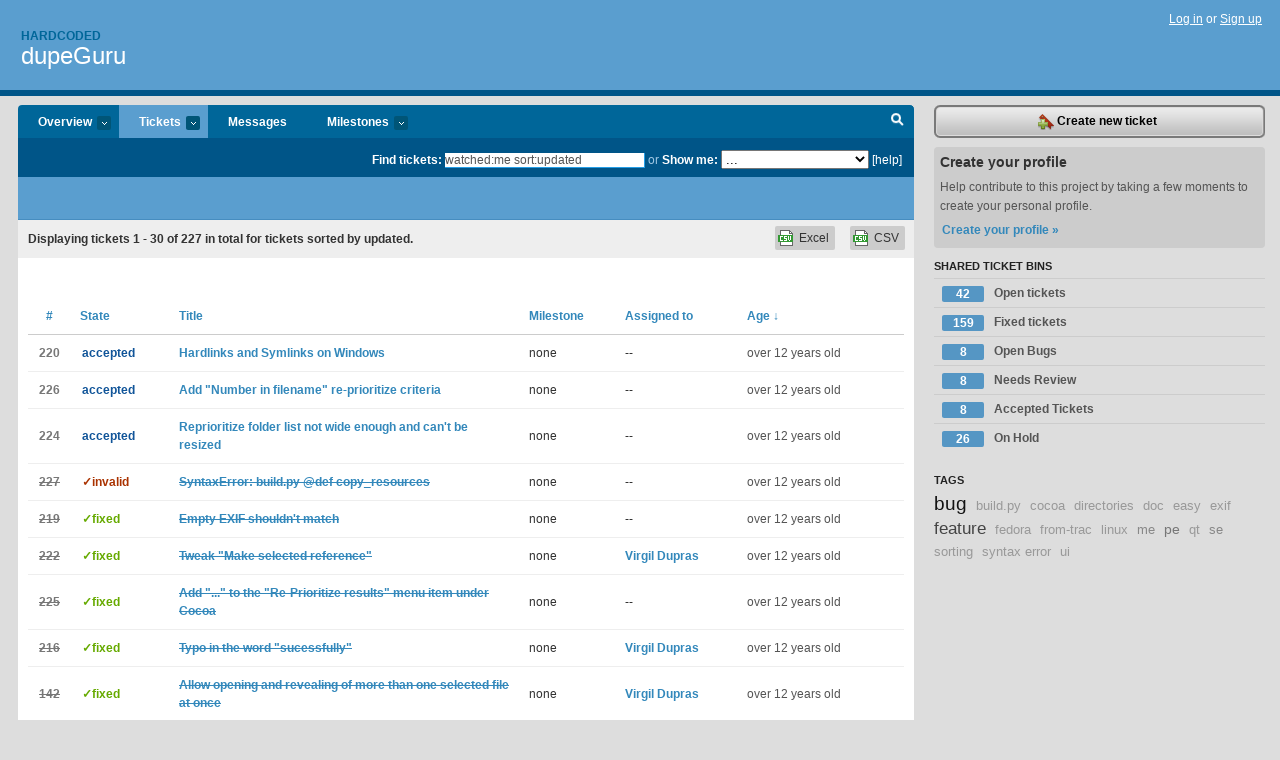

--- FILE ---
content_type: text/html; charset=utf-8
request_url: https://hardcoded.lighthouseapp.com/projects/31699-dupeguru/tickets/bins?page=1&q=watched%3Ame+sort%3Aupdated
body_size: 13424
content:
<!DOCTYPE html PUBLIC "-//W3C//DTD XHTML 1.0 Transitional//EN"
	"http://www.w3.org/TR/xhtml1/DTD/xhtml1-transitional.dtd">
<html xmlns="http://www.w3.org/1999/xhtml" xml:lang="en" lang="en">
<head>
  <script type="text/javascript" charset="utf-8">document.getElementsByTagName('html')[0].className = 'csshidden';</script>
  <meta http-equiv="Content-type" content="text/html; charset=utf-8" />
  <meta name="csrf-param" content="authenticity_token"/>
<meta name="csrf-token" content="9ebf4e05cd0494c044c6f7391931faf2e2b50fce8aff1903857b9a6a86477f07"/>
  <title>Tickets - dupeGuru - hardcoded</title>
  <link rel="shortcut icon" href="/images/lh2/app/favicon.gif" type="image/gif" />

  <link href="&#47;stylesheets&#47;all.css?1695795671" media="screen" rel="stylesheet" type="text/css" />

  <script src="/javascripts/all.js?1695795671" type="text/javascript"></script>
  <script src="/javascripts/lh2/application.js?1695795671" type="text/javascript"></script>

  <script src="/javascripts/code.js?1695795671" type="text/javascript"></script>

  
  <style type="text/css">
    
  </style>
  <!--[if lt IE 7]>
    <link href="&#47;stylesheets&#47;lh2&#47;curb-stomp.css?1695795671" media="screen" rel="stylesheet" type="text/css" />
  <![endif]-->
  <!--[if IE 7]>
    <link href="&#47;stylesheets&#47;lh2&#47;ie7.css?1695795671" media="screen" rel="stylesheet" type="text/css" />
  <![endif]-->
  <link href="&#47;stylesheets&#47;lh2&#47;print.css?1695795671" media="print" rel="stylesheet" type="text/css" />
  <script type="text/javascript" charset="utf-8">
    if(typeof Lighthouse == 'undefined')
      var Lighthouse = {};

      Lighthouse.authenticityToken = '9ebf4e05cd0494c044c6f7391931faf2e2b50fce8aff1903857b9a6a86477f07';
  </script>

    
    <link href="https://hardcoded.lighthouseapp.com/projects/31699-dupeguru/events.atom" rel="alternate" title="dupeGuru events" type="application/atom+xml" />
  
  <script type="text/javascript" charset="utf-8">
    document.observe('dom:loaded', function() {
      Lighthouse.init();
      var flashNotice = "";
      var flashError  = "";
      if(flashNotice) Flash.notice(flashNotice, true);
      if(flashError)  Flash.errors(flashError, true);
      
    });
   
  </script>
</head>
<body class="webkit tickets-index">
  <!-- container -->
  <div id="container">
    <!-- header -->
    <div id="header" class="clear">
      <ul id="sec-nav">
      </ul>
      <div id="titles">
        <h1>
            <strong id="account-name"><a href="/">Hardcoded</a></strong>
            <a href="/projects/31699-dupeguru" class="pname">dupeGuru</a>
        </h1>
      </div>
        <span class="signin">
          <a href="https://lighthouseapp.com/login?to=https%3A%2F%2Fhardcoded.lighthouseapp.com%2Fprojects%2F31699-dupeguru%2Ftickets%2Fbins%3Fpage%3D1%26q%3Dwatched%253Ame%2Bsort%253Aupdated">Log in</a> or
          <a href="/users/new?to=https%3A%2F%2Fhardcoded.lighthouseapp.com%2Fprojects%2F31699-dupeguru%2Ftickets%2Fbins%3Fpage%3D1%26q%3Dwatched%253Ame%2Bsort%253Aupdated">Sign up</a>
        </span>
    </div>
    <!-- /header -->

    <!-- content -->
    <div id="content">
      
      <!-- main -->
      <div id="main">
        <div id="project-nav">
          <ul>

                <li  class="submenu-tab" id="t-proj">
          <a href="/projects/31699-dupeguru/overview" title="Overview for the dupeGuru project">Overview <em>more</em></a>
            <ul class="submenu" style="display:none">
                <li><a href="/projects/31699-dupeguru">dupeGuru</a></li>
                <li><a href="/projects/31473-moneyguru">moneyGuru</a></li>
                <li><a href="/projects/31701-musicguru">musicGuru</a></li>
            </ul>
                </li>
              <li class="submenu-tab selected" id="t-menu">
              <a href="/projects/31699-dupeguru/tickets">Tickets <em>more</em></a>
                <ul class="submenu wbadges" style="display:none">
                  <li class="bin shared" id="menu_ticket_bin_22809">
<a href="/projects/31699-dupeguru/tickets/bins/22809" title="Query: state:open">                      <span class="badge">42</span>
                      Open tickets
</a>                  </li>
                  <li class="bin shared" id="menu_ticket_bin_22810">
<a href="/projects/31699-dupeguru/tickets/bins/22810" title="Query: state:fixed">                      <span class="badge">159</span>
                      Fixed tickets
</a>                  </li>
                  <li class="bin shared" id="menu_ticket_bin_110130">
<a href="/projects/31699-dupeguru/tickets/bins/110130" title="Query: state:open tagged:&quot;bug&quot;">                      <span class="badge">8</span>
                      Open Bugs
</a>                  </li>
                  <li class="bin shared" id="menu_ticket_bin_54430">
<a href="/projects/31699-dupeguru/tickets/bins/54430" title="Query: state:new">                      <span class="badge">8</span>
                      Needs Review
</a>                  </li>
                  <li class="bin shared" id="menu_ticket_bin_62618">
<a href="/projects/31699-dupeguru/tickets/bins/62618" title="Query: state:accepted">                      <span class="badge">8</span>
                      Accepted Tickets
</a>                  </li>
                  <li class="bin shared" id="menu_ticket_bin_64712">
<a href="/projects/31699-dupeguru/tickets/bins/64712" title="Query: state:hold">                      <span class="badge">26</span>
                      On Hold
</a>                  </li>
                    <li><a href="/projects/31699-dupeguru/tickets?q=all">All tickets</a></li>
                    <li><a href="/projects/31699-dupeguru/tickets?q=created%3Atoday">Today&#39;s tickets</a></li>
                    <li><a href="/projects/31699-dupeguru/tickets?q=watched%3Ame">Tickets I&#39;m watching</a></li>
                    <li><a href="/projects/31699-dupeguru/tickets?q=responsible%3Ame">Assigned to me</a></li>
                    <li><a href="/projects/31699-dupeguru/tickets?q=reported_by%3Ame">Reported by me</a></li>
                    <li><a href="/projects/31699-dupeguru/tickets?q=state%3Aopen">Open tickets</a></li>
                    <li><a href="/projects/31699-dupeguru/tickets?q=state%3Aclosed">Closed tickets</a></li>
                    <li><a href="/projects/31699-dupeguru/tickets?q=responsible%3A%27Virgil+Dupras%27">Virgil Dupras's tickets</a></li>
                </ul>
              </li>
              <li><a href="/projects/31699-dupeguru/messages">Messages</a></li>
              <li class="submenu-tab" id="t-milestone">
                <a href="/projects/31699-dupeguru/milestones/all">Milestones <em>more</em></a>
                <ul class="submenu wbadges" style="display:none">
                </ul>
              </li>

            <li>
            </li>
            <li id="quick-search"><a href="#" onclick="$('quick-search-bar').toggle(); $('q').focus(); return false">Search</a></li>
          </ul>
        </div>

        <div id="quick-search-bar" style="">
<form action="/projects/31699-dupeguru/tickets" id="search-form" method="get">            <label for="q">Find tickets:</label> <input type="search" id="q" name="q" value="watched:me sort:updated" />
              or <label>Show me:</label> <select id="filter" name="filter"><option value="">...</option>
<option value="all">All tickets</option>
<option value="created:today">Today&#39;s tickets</option>
<option value="watched:me">Tickets I&#39;m watching</option>
<option value="responsible:me">Assigned to me</option>
<option value="reported_by:me">Reported by me</option>
<option value="state:open">Open tickets</option>
<option value="state:closed">Closed tickets</option>
<option value="responsible:&#39;Virgil Dupras&#39;">Virgil Dupras's tickets</option></select>

            <a href="#search-help" id="search-help-trigger">[help]</a>
            <div id="search-help" style="display:none">
              <div class="popup">
                <h3>Keyword searching</h3>
<div class="popup-content">
  <table class="help-tbl" cellspacing="0" cellpadding="0">
    <tr>
      <th>Type</th>
      <th>To find</th>
    </tr>
    <tr>
      <td class="query">responsible:me</td>
      <td>tickets assigned to you</td>
    </tr>
    <tr>
      <td class="query">tagged:"@high"</td>
      <td>tickets tagged @high</td>
    </tr>
    <tr>
      <td class="query">milestone:next</td>
      <td>tickets in the upcoming milestone</td>
    </tr>
    <tr>
      <td class="query">state:invalid</td>
      <td>tickets with the state invalid</td>
    </tr>
    <tr>
      <td class="query">created:"last week"</td>
      <td>tickets created last week</td>
    </tr>
    <tr>
      <td class="query">sort:number, importance, updated</td>
      <td>tickets sorted by #, importance or updated</td>
    </tr>
    <tr>
      <td colspan="2">Combine keywords for powerful searching.</td>
    </tr>
    <tr class="plinks">
      <td colspan="2"><a href="http://help.lighthouseapp.com/faqs/getting-started/how-do-i-search-for-tickets?sso=">Use advanced searching &raquo;</a></td>
    </tr>
  </table>
</div>
              </div>
            </div>
</form>        </div>

        <div id="action-nav">
          <ul class="clear">
            


          </ul>
        </div>

        <div id="flashes">
          <div id="flash-errors" style="display:none"></div>
          <div id="flash-notice" style="display:none"></div>
        </div>
        <div id="page-top">
          

        </div>
        <div id="main-content" class="clear">
          



  <div class="sentence">
    <div id="search-sentence">Displaying tickets <b>1&nbsp;-&nbsp;30</b> of <b>227</b> in total for tickets sorted by updated.</div>
    <a class="csv" href="/projects/31699-dupeguru/tickets.csv?limit=200&amp;page=1&amp;q=watched%3Ame+sort%3Aupdated">CSV</a>
    <a class="csv excel" href="/projects/31699-dupeguru/tickets.csv?excel=1&amp;limit=200&amp;page=1&amp;q=watched%3Ame+sort%3Aupdated">Excel</a>
  </div>

<form action="/projects/31699-dupeguru/tickets/bulk_edit" class="bulk-form" method="post"><div style="margin:0;padding:0;display:inline"><input name="authenticity_token" type="hidden" value="9ebf4e05cd0494c044c6f7391931faf2e2b50fce8aff1903857b9a6a86477f07" /></div>    

    

<div id="ticket-list-wrapper" class="data-list hidden">
  <table cellspacing="0" cellpadding="0"  class="data issues">
    <thead>
      <tr>
        <th class="bulk_check_header"><input type="checkbox" id="edit-all-toggle" /></th>
        <th class="hfirst" style="width:25px;text-align:center"><a href="/projects/31699-dupeguru/tickets/bins?page=1&amp;q=watched%3Ame+sort%3Anumber" class="">#</a></th>
        <th><a href="/projects/31699-dupeguru/tickets/bins?page=1&amp;q=watched%3Ame+sort%3Astate" class="">State</a></th>
        <th><a href="/projects/31699-dupeguru/tickets/bins?page=1&amp;q=watched%3Ame+sort%3Atitle" class="">Title</a></th>
        <th>
            <a href="/projects/31699-dupeguru/tickets/bins?page=1&amp;q=watched%3Ame+sort%3Amilestone" class="">Milestone</a>
        </th>
        <th><a href="/projects/31699-dupeguru/tickets/bins?page=1&amp;q=watched%3Ame+sort%3Aresponsible" class="">Assigned to</a></th>
        <th class="hlast">
          <a href="/projects/31699-dupeguru/tickets/bins?page=1&amp;q=watched%3Ame+sort%3Aupdated%2B" class="sorted">Age <span class='desc'>&darr;</span></a>
        </th>
      </tr>
    </thead>
    <tbody id="open-tickets">
      <tr title="Windows XP doesn&#39;t support hardlinks but Vista+ does. The feature should be enabled on these systems." id="ticket-220">
        <td class="bulk_checkbox"><input class="edit-flag" id="edit_ticket_5059620" name="edit_ticket[]" type="checkbox" value="220" /></td>
        <td class="tnum" style="text-align:center"><a href="https://hardcoded.lighthouseapp.com/projects/31699/tickets/220-hardlinks-and-symlinks-on-windows">220</a></td>
        <td class="ttstate"><span class="tstate" style="color:#115599">accepted</span></td>
        <td class="issue st-accepted"><a href="https://hardcoded.lighthouseapp.com/projects/31699/tickets/220-hardlinks-and-symlinks-on-windows">Hardlinks and Symlinks on Windows</a></td>
        <td>none</td>
        <td>--</td>
        <td class="date">over 12 years old</td>
      </tr>
      <tr title="From email:

&gt; I&#39;m using DupeGuru to fix an problem when downloading music from Google to my iTunes account.  It always grabs all the music and I end up with duplicates of whatever I already had in my library since the last time (guessing the &quot;organize my music folder&quot; feature is partially to blame).
&gt; 
&gt; When I ran your app it showed a bunch of entries, but some showed the initial file as the duplicate (no number at end) and others showed the files that ended with 1 and 2 and 3 as the duplicates (which they really are).
&gt; 
&gt; I&#39;m sure this won&#39;t always be the best option, but I&#39;m having trouble thinking of a time when it is bad to do.  This also would pick a later time&#47;datestamp I think (if it is at the end of the file...guess you ..." id="ticket-226">
        <td class="bulk_checkbox"><input class="edit-flag" id="edit_ticket_5240153" name="edit_ticket[]" type="checkbox" value="226" /></td>
        <td class="tnum" style="text-align:center"><a href="https://hardcoded.lighthouseapp.com/projects/31699/tickets/226-Add-Number-in-filename-re-prioritize-criteria">226</a></td>
        <td class="ttstate"><span class="tstate" style="color:#115599">accepted</span></td>
        <td class="issue st-accepted"><a href="https://hardcoded.lighthouseapp.com/projects/31699/tickets/226-Add-Number-in-filename-re-prioritize-criteria">Add &quot;Number in filename&quot; re-prioritize criteria</a></td>
        <td>none</td>
        <td>--</td>
        <td class="date">over 12 years old</td>
      </tr>
      <tr title="[From GS](https:&#47;&#47;getsatisfaction.com&#47;hardcodedsoftware&#47;topics&#47;reprioritize_folder_list_not_wide_enough_and_cant_be_resized)

&gt; pretty much what the title says - i cant select almost any folders because the selection box is too narrow, and doesnt resize with the window" id="ticket-224">
        <td class="bulk_checkbox"><input class="edit-flag" id="edit_ticket_5156539" name="edit_ticket[]" type="checkbox" value="224" /></td>
        <td class="tnum" style="text-align:center"><a href="https://hardcoded.lighthouseapp.com/projects/31699/tickets/224-Reprioritize-folder-list-not-wide-enough-and-cant-be-resized">224</a></td>
        <td class="ttstate"><span class="tstate" style="color:#115599">accepted</span></td>
        <td class="issue st-accepted"><a href="https://hardcoded.lighthouseapp.com/projects/31699/tickets/224-Reprioritize-folder-list-not-wide-enough-and-cant-be-resized">Reprioritize folder list not wide enough and can&#39;t be resized</a></td>
        <td>none</td>
        <td>--</td>
        <td class="date">over 12 years old</td>
      </tr>
      <tr title="I&#39;m trying to build dupeguru-me on Fedora 17.  The pre-requisites are installed, source checked out via hg, but when I get to the build.py step, I get:


$ python build.py --clean
Traceback (most recent call last):
  File &quot;build.py&quot;, line 20, in &lt;module&gt;
    from hscommon import sphinxgen
  File &quot;&#47;home&#47;flowerpt&#47;src&#47;dupeguru&#47;dupeguru-me&#47;dupeguru-me&#47;hscommon&#47;sphinxgen.py&quot;, line 12, in &lt;module&gt;
    from .build import print_and_do, read_changelog_file, filereplace
  File &quot;&#47;home&#47;flowerpt&#47;src&#47;dupeguru&#47;dupeguru-me&#47;dupeguru-me&#47;hscommon&#47;build.py&quot;, line 290
    def copy_resources(self, *resources, use_symlinks=False):
                                                    ^
SyntaxError: invalid syntax


confirming by hand:


$ pytho..." id="ticket-227">
        <td class="bulk_checkbox"><input class="edit-flag" id="edit_ticket_5345665" name="edit_ticket[]" type="checkbox" value="227" /></td>
        <td class="tnum" style="text-align:center"><a href="https://hardcoded.lighthouseapp.com/projects/31699/tickets/227-syntaxerror-buildpy-def-copy_resources"><s>227</s></a></td>
        <td class="ttstate"><span class="tstate" style="color:#AA3300">&#10003;invalid</span></td>
        <td class="issue st-invalid"><a href="https://hardcoded.lighthouseapp.com/projects/31699/tickets/227-syntaxerror-buildpy-def-copy_resources"><s>SyntaxError: build.py @def copy_resources</s></a></td>
        <td>none</td>
        <td>--</td>
        <td class="date">over 12 years old</td>
      </tr>
      <tr title="When there&#39;s no EXIF date, dgpe already takes care of not erroneously matching these files together, but I&#39;ve been sent examples of files where there seems to be an EXIF timestamp, but it&#39;s blank. When that happens, we get false matches. The examples are a bit too big to send here, however..." id="ticket-219">
        <td class="bulk_checkbox"><input class="edit-flag" id="edit_ticket_5059605" name="edit_ticket[]" type="checkbox" value="219" /></td>
        <td class="tnum" style="text-align:center"><a href="https://hardcoded.lighthouseapp.com/projects/31699/tickets/219-empty-exif-shouldnt-match"><s>219</s></a></td>
        <td class="ttstate"><span class="tstate" style="color:#66AA00">&#10003;fixed</span></td>
        <td class="issue st-fixed"><a href="https://hardcoded.lighthouseapp.com/projects/31699/tickets/219-empty-exif-shouldnt-match"><s>Empty EXIF shouldn&#39;t match</s></a></td>
        <td>none</td>
        <td>--</td>
        <td class="date">over 12 years old</td>
      </tr>
      <tr title="from email:

&gt; Once I&#39;ve visually isolated a group, then I need to mark the ones to delete. The first time I did this, the file I wanted to delete was the first one in the group and I couldn&#39;t delete it. I was unable to figure what to do from the program and it took me about half an hour to find the relevant part of the manual. Once I found it, I figured out why it took me so long. I interpreted the context menu item &quot;make selected reference&quot; to mean something completely different than it does. This was because I parsed the phrase differently. I didn&#39;t read it as &quot;Take the selected item and make it the reference item&quot;. I read it as &quot;make something into a selected reference&quot;. Since that didn&#39;t make sense, I ignored it.
&gt; 
&gt; If you cou..." id="ticket-222">
        <td class="bulk_checkbox"><input class="edit-flag" id="edit_ticket_5074751" name="edit_ticket[]" type="checkbox" value="222" /></td>
        <td class="tnum" style="text-align:center"><a href="https://hardcoded.lighthouseapp.com/projects/31699/tickets/222-tweak-make-selected-reference-text"><s>222</s></a></td>
        <td class="ttstate"><span class="tstate" style="color:#66AA00">&#10003;fixed</span></td>
        <td class="issue st-fixed"><a href="https://hardcoded.lighthouseapp.com/projects/31699/tickets/222-tweak-make-selected-reference-text"><s>Tweak &quot;Make selected reference&quot;</s></a></td>
        <td>none</td>
        <td><a href="/users/58335">Virgil Dupras</a></td>
        <td class="date">over 12 years old</td>
      </tr>
      <tr title="The lack of ellipsis on OS X is confusing to users." id="ticket-225">
        <td class="bulk_checkbox"><input class="edit-flag" id="edit_ticket_5240152" name="edit_ticket[]" type="checkbox" value="225" /></td>
        <td class="tnum" style="text-align:center"><a href="https://hardcoded.lighthouseapp.com/projects/31699/tickets/225-Add-to-the-Re-Prioritize-results-menu-item-under-Cocoa"><s>225</s></a></td>
        <td class="ttstate"><span class="tstate" style="color:#66AA00">&#10003;fixed</span></td>
        <td class="issue st-fixed"><a href="https://hardcoded.lighthouseapp.com/projects/31699/tickets/225-Add-to-the-Re-Prioritize-results-menu-item-under-Cocoa"><s>Add &quot;...&quot; to the &quot;Re-Prioritize results&quot; menu item under Cocoa</s></a></td>
        <td>none</td>
        <td>--</td>
        <td class="date">over 12 years old</td>
      </tr>
      <tr title="All instances of the word &quot;sucessfully&quot; in the app are mistyped. The right word is &quot;successfully&quot;." id="ticket-216">
        <td class="bulk_checkbox"><input class="edit-flag" id="edit_ticket_4938313" name="edit_ticket[]" type="checkbox" value="216" /></td>
        <td class="tnum" style="text-align:center"><a href="https://hardcoded.lighthouseapp.com/projects/31699/tickets/216-typo-in-the-word-sucessfully"><s>216</s></a></td>
        <td class="ttstate"><span class="tstate" style="color:#66AA00">&#10003;fixed</span></td>
        <td class="issue st-fixed"><a href="https://hardcoded.lighthouseapp.com/projects/31699/tickets/216-typo-in-the-word-sucessfully"><s>Typo in the word &quot;sucessfully&quot;</s></a></td>
        <td>none</td>
        <td><a href="/users/58335">Virgil Dupras</a></td>
        <td class="date">over 12 years old</td>
      </tr>
      <tr title="Currently, only the first file in the selection is used to Open and Reveal actions. That&#39;s to avoid accidents with many files being selected.

It&#39;s useful in some cases to open&#47;reveal more than one file at once, so a better approach would be to warn the user when there&#39;s too many files selected." id="ticket-142">
        <td class="bulk_checkbox"><input class="edit-flag" id="edit_ticket_2830951" name="edit_ticket[]" type="checkbox" value="142" /></td>
        <td class="tnum" style="text-align:center"><a href="https://hardcoded.lighthouseapp.com/projects/31699/tickets/142-allow-opening-and-revealing-of-more-than-one-selected-file-at-once"><s>142</s></a></td>
        <td class="ttstate"><span class="tstate" style="color:#66AA00">&#10003;fixed</span></td>
        <td class="issue st-fixed"><a href="https://hardcoded.lighthouseapp.com/projects/31699/tickets/142-allow-opening-and-revealing-of-more-than-one-selected-file-at-once"><s>Allow opening and revealing of more than one selected file at once</s></a></td>
        <td>none</td>
        <td><a href="/users/58335">Virgil Dupras</a></td>
        <td class="date">over 12 years old</td>
      </tr>
      <tr title="[From GS](https:&#47;&#47;getsatisfaction.com&#47;hardcodedsoftware&#47;topics&#47;search_by_folder_name):

&gt; Can DupeGuru search for duplicate folders based only on the name (not content)? It would be great to be able to use the fuzzy matching feature on folder names." id="ticket-223">
        <td class="bulk_checkbox"><input class="edit-flag" id="edit_ticket_5091552" name="edit_ticket[]" type="checkbox" value="223" /></td>
        <td class="tnum" style="text-align:center"><a href="https://hardcoded.lighthouseapp.com/projects/31699/tickets/223-scan-folders-by-name">223</a></td>
        <td class="ttstate"><span class="tstate" style="color:#ff1177">new</span></td>
        <td class="issue st-new"><a href="https://hardcoded.lighthouseapp.com/projects/31699/tickets/223-scan-folders-by-name">Scan folders by name</a></td>
        <td>none</td>
        <td>--</td>
        <td class="date">over 12 years old</td>
      </tr>
      <tr title="from email:

&gt; When scanning down the list of duplicates, I find it hard to figure out the boundaries between sets of dups. The color and the indentation are good cues, but it takes me a little bit longer than I&#39;d like to figure out those cues. I think putting a little bit of vertical space or an extra horizontal line or something would make this task easier.

An extra line would be the easiest, but maybe that a bold horizontal line would also do the trick?" id="ticket-221">
        <td class="bulk_checkbox"><input class="edit-flag" id="edit_ticket_5074747" name="edit_ticket[]" type="checkbox" value="221" /></td>
        <td class="tnum" style="text-align:center"><a href="https://hardcoded.lighthouseapp.com/projects/31699/tickets/221-sharper-dupe-groups-separation">221</a></td>
        <td class="ttstate"><span class="tstate" style="color:#ff1177">new</span></td>
        <td class="issue st-new"><a href="https://hardcoded.lighthouseapp.com/projects/31699/tickets/221-sharper-dupe-groups-separation">Sharper dupe groups separation</a></td>
        <td>none</td>
        <td>--</td>
        <td class="date">almost 13 years old</td>
      </tr>
      <tr title="(strangely, although this is a commonly recurring feature request, I had never added a ticket for it)

from email:

&gt; The idea here is that I have lots of varied backups on different drives from different dates on different computers and I want to work through all the data to create a new reference volume.
What happens is that the user&#39;s volumes and backups end up getting a few variations stored on them and I want to be able to easily find the variants and then copy them into the reference directory.
&gt; 
&gt; Since my users tend to make partial backups on different days, then they run out of space, I need to clean up computers and resync backup volumes.
&gt; 
&gt; The functionality I am looking for is the ability to make the duplicates in..." id="ticket-218">
        <td class="bulk_checkbox"><input class="edit-flag" id="edit_ticket_5017882" name="edit_ticket[]" type="checkbox" value="218" /></td>
        <td class="tnum" style="text-align:center"><a href="https://hardcoded.lighthouseapp.com/projects/31699/tickets/218-show-non-duplicates">218</a></td>
        <td class="ttstate"><span class="tstate" style="color:#ff1177">new</span></td>
        <td class="issue st-new"><a href="https://hardcoded.lighthouseapp.com/projects/31699/tickets/218-show-non-duplicates">Show non-duplicates</a></td>
        <td>none</td>
        <td>--</td>
        <td class="date">almost 13 years old</td>
      </tr>
      <tr title="When the comparison method is set to &#39;Filename&#39; dupeGuru finds no matches between files with identical names if those names are in Cyrillic characters. It seems to act as if those files did not exist. However, when the comparison is by &#39;Content&#39;, these files are correctly compared and duplicates displayed." id="ticket-217">
        <td class="bulk_checkbox"><input class="edit-flag" id="edit_ticket_5015906" name="edit_ticket[]" type="checkbox" value="217" /></td>
        <td class="tnum" style="text-align:center"><a href="https://hardcoded.lighthouseapp.com/projects/31699/tickets/217-file-names-in-cyrillic-are-not-matched-under-os-x-1075">217</a></td>
        <td class="ttstate"><span class="tstate" style="color:#115599">accepted</span></td>
        <td class="issue st-accepted"><a href="https://hardcoded.lighthouseapp.com/projects/31699/tickets/217-file-names-in-cyrillic-are-not-matched-under-os-x-1075">File names in cyrillic are not matched under OS X 10.7.5</a></td>
        <td>none</td>
        <td>--</td>
        <td class="date">almost 13 years old</td>
      </tr>
      <tr title="From email:

&gt; I have used DupeGuru PE in the past and find it to very useful for searching for duplicates or similar pictures in  a folder. However, it is harder to use on iPhoto or Aperture libraries when these conain many (thousands) of images. My way of doing this (using iPhoto as an example) is first to group images for which I think there might be similarities into either an album or a smart album, export them to a folder, apply DupeGuru PE to the folder and then reimport them into iPhoto.
&gt;
&gt; It would be much more convenient if there were way to apply DupeGuru PE only to a choosable album and&#47;or smart album in iPhoto rather than to the entire iPhoto database. This would be big help and time saving since it would eliminate the ..." id="ticket-215">
        <td class="bulk_checkbox"><input class="edit-flag" id="edit_ticket_4917197" name="edit_ticket[]" type="checkbox" value="215" /></td>
        <td class="tnum" style="text-align:center"><a href="https://hardcoded.lighthouseapp.com/projects/31699/tickets/215-scan-specific-iphotoaperture-albums">215</a></td>
        <td class="ttstate"><span class="tstate" style="color:#ff1177">new</span></td>
        <td class="issue st-new"><a href="https://hardcoded.lighthouseapp.com/projects/31699/tickets/215-scan-specific-iphotoaperture-albums">Scan specific iPhoto&#47;Aperture albums</a></td>
        <td>none</td>
        <td>--</td>
        <td class="date">almost 13 years old</td>
      </tr>
      <tr title="[From GS](http:&#47;&#47;getsatisfaction.com&#47;hardcodedsoftware&#47;topics&#47;how_do_you_identify_a_photo_with_metadata)

&gt; How can I see (or mark) a photo that has metadata compared to one that hasn&#39;t? Reason: my iPhoto library has been corrupted; the photos (duplicated several times due poor recovery efforts!) are on my hard drive. Obviously I don&#39;t want to delete a &#39;duplicate&#39; photo with metadata if the reference doesn&#39;t have it." id="ticket-180">
        <td class="bulk_checkbox"><input class="edit-flag" id="edit_ticket_3785528" name="edit_ticket[]" type="checkbox" value="180" /></td>
        <td class="tnum" style="text-align:center"><a href="https://hardcoded.lighthouseapp.com/projects/31699/tickets/180-prioritize-using-metadata-presence">180</a></td>
        <td class="ttstate"><span class="tstate" style="color:#EEBB00">hold</span></td>
        <td class="issue st-hold"><a href="https://hardcoded.lighthouseapp.com/projects/31699/tickets/180-prioritize-using-metadata-presence">Prioritize using metadata presence</a></td>
        <td>none</td>
        <td>--</td>
        <td class="date">almost 13 years old</td>
      </tr>
      <tr title="I was sent this crash report:

@@@
Application Identifier: com.hardcoded-software.dupeguru-pe
Application Version: 2.7.0
Mac OS X Version: 10.8.2

Traceback (most recent call last):
 File &quot;inter&#47;app.pyc&quot;, line 183, in jobCompleted_
 File &quot;jobprogress&#47;performer.pyc&quot;, line 59, in reraise_if_error
 File &quot;jobprogress&#47;performer.pyc&quot;, line 43, in _async_run
 File &quot;core&#47;app.pyc&quot;, line 546, in do
 File &quot;core&#47;directories.pyc&quot;, line 129, in get_files
 File &quot;inter&#47;app_pe.pyc&quot;, line 131, in _get_files
 File &quot;inter&#47;app_pe.pyc&quot;, line 94, in get_iphoto_pictures
 File &quot;inter&#47;app_pe.pyc&quot;, line 83, in get_iphoto_or_aperture_pictures
 File &quot;plistlib.pyc&quot;, line 104, in readPlistFromBytes
 File &quot;plistlib.pyc&quot;, line 76, in readPlist
 File &quot;p..." id="ticket-214">
        <td class="bulk_checkbox"><input class="edit-flag" id="edit_ticket_4799909" name="edit_ticket[]" type="checkbox" value="214" /></td>
        <td class="tnum" style="text-align:center"><a href="https://hardcoded.lighthouseapp.com/projects/31699/tickets/214-invalid-plist-data-in-iphoto-library">214</a></td>
        <td class="ttstate"><span class="tstate" style="color:#ff1177">new</span></td>
        <td class="issue st-new"><a href="https://hardcoded.lighthouseapp.com/projects/31699/tickets/214-invalid-plist-data-in-iphoto-library">Invalid plist data in iPhoto library</a></td>
        <td>none</td>
        <td>--</td>
        <td class="date">about 13 years old</td>
      </tr>
      <tr title="There are some cases where it would be interesting, in Delta Values mode, to be able to have a flag (with which we can sort) indicating whether the value is exactly the same as its reference. This way it would be possible after, for example, an EXIF-based scan, to weed out all duplicates that don&#39;t have exactly the same filename." id="ticket-213">
        <td class="bulk_checkbox"><input class="edit-flag" id="edit_ticket_4763718" name="edit_ticket[]" type="checkbox" value="213" /></td>
        <td class="tnum" style="text-align:center"><a href="https://hardcoded.lighthouseapp.com/projects/31699/tickets/213-support-delta-values-even-for-non-numerical-values">213</a></td>
        <td class="ttstate"><span class="tstate" style="color:#115599">accepted</span></td>
        <td class="issue st-accepted"><a href="https://hardcoded.lighthouseapp.com/projects/31699/tickets/213-support-delta-values-even-for-non-numerical-values">Support delta values even for non-numerical values</a></td>
        <td>none</td>
        <td>--</td>
        <td class="date">about 13 years old</td>
      </tr>
      <tr title="From email

&gt; I&#39;d like the option to use EXIF, IPTC, and other meta data in addition to the content comparison. I found many cases when using the content comparison feature where it came up as a 99% or 98% match, when in fact the photos were just incredibly similar (maybe even taken half a second apart from each other).  If I had also compared the EXIF data, it would show a different time stamp, so it would never match at that percentage.

That would work with delta + sorting post-scan filtering, but the problem is that the EXIF Timestamp column isn&#39;t delta enabled. Make it so." id="ticket-212">
        <td class="bulk_checkbox"><input class="edit-flag" id="edit_ticket_4763682" name="edit_ticket[]" type="checkbox" value="212" /></td>
        <td class="tnum" style="text-align:center"><a href="https://hardcoded.lighthouseapp.com/projects/31699/tickets/212-make-the-exif-timestamp-column-delta-enabled">212</a></td>
        <td class="ttstate"><span class="tstate" style="color:#115599">accepted</span></td>
        <td class="issue st-accepted"><a href="https://hardcoded.lighthouseapp.com/projects/31699/tickets/212-make-the-exif-timestamp-column-delta-enabled">Make the EXIF Timestamp column delta-enabled</a></td>
        <td>none</td>
        <td>--</td>
        <td class="date">about 13 years old</td>
      </tr>
      <tr title="From email:

&gt; There should be an option to merge EXIF, IPTC, and other meta data, into the reference photo." id="ticket-211">
        <td class="bulk_checkbox"><input class="edit-flag" id="edit_ticket_4763646" name="edit_ticket[]" type="checkbox" value="211" /></td>
        <td class="tnum" style="text-align:center"><a href="https://hardcoded.lighthouseapp.com/projects/31699/tickets/211-merge-metadata-exif-etc-with-reference-on-deletion">211</a></td>
        <td class="ttstate"><span class="tstate" style="color:#ff1177">new</span></td>
        <td class="issue st-new"><a href="https://hardcoded.lighthouseapp.com/projects/31699/tickets/211-merge-metadata-exif-etc-with-reference-on-deletion">Merge metadata (EXIF etc) with reference on deletion</a></td>
        <td>none</td>
        <td>--</td>
        <td class="date">about 13 years old</td>
      </tr>
      <tr title="@@@
Application Name: dupeGuru
Version: 3.6.0

Traceback (most recent call last):
File &quot;&#47;usr&#47;share&#47;dupeguru_se&#47;core&#47;app.py&quot;, line 383, in export_to_csv
export.export_to_csv(dest_file, colnames, rows)
File &quot;&#47;usr&#47;share&#47;dupeguru_se&#47;core&#47;export.py&quot;, line 149, in export_to_csv
writer.writerow(row)
UnicodeEncodeError: &#39;utf-8&#39; codec can&#39;t encode character &#39;\udcfc&#39; in
position 9: surrogates not allowed
@@@" id="ticket-210">
        <td class="bulk_checkbox"><input class="edit-flag" id="edit_ticket_4739941" name="edit_ticket[]" type="checkbox" value="210" /></td>
        <td class="tnum" style="text-align:center"><a href="https://hardcoded.lighthouseapp.com/projects/31699/tickets/210-unicode-crash-on-exporting-to-csv">210</a></td>
        <td class="ttstate"><span class="tstate" style="color:#ff1177">new</span></td>
        <td class="issue st-new"><a href="https://hardcoded.lighthouseapp.com/projects/31699/tickets/210-unicode-crash-on-exporting-to-csv">Unicode crash on exporting to CSV</a></td>
        <td>none</td>
        <td>--</td>
        <td class="date">about 13 years old</td>
      </tr>
      <tr title="[From forum](http:&#47;&#47;forum.hardcoded.net&#47;topic&#47;450&#47;)

&gt; But I need one functionality that is not present.
&gt; I usually mark files with labels, red for important and finished, orange for important unfinished, etc…
&gt; And when dupeGuru finds duplicates, some files were marked, and after I trashed some, I realized the labels went with them, and I lose important information…
&gt; 
&gt; Could you synchronize labels, please?
&gt; If reference and duplicate has no label, nothing to do;
&gt; If only one is labeled, mark the other with the same label;
&gt; If both have labels and are different, ask the user which one." id="ticket-209">
        <td class="bulk_checkbox"><input class="edit-flag" id="edit_ticket_4739910" name="edit_ticket[]" type="checkbox" value="209" /></td>
        <td class="tnum" style="text-align:center"><a href="https://hardcoded.lighthouseapp.com/projects/31699/tickets/209-support-os-x-finder-labels">209</a></td>
        <td class="ttstate"><span class="tstate" style="color:#ff1177">new</span></td>
        <td class="issue st-new"><a href="https://hardcoded.lighthouseapp.com/projects/31699/tickets/209-support-os-x-finder-labels">Support OS X Finder labels</a></td>
        <td>none</td>
        <td>--</td>
        <td class="date">about 13 years old</td>
      </tr>
      <tr title="from email

&gt; Before proceeding, I looked at the help files and found very little. I searched with the word &quot;Aperture&quot; and got two unrelated references. When I looked at the help for &quot;Add Aperture Library&quot; there wad very little guidance, and I was uncertain about which options to pick for the delete. It defaulted to a sync option, which I used and luckily it worked OK. I think you need to clarify the Aperture procedure so there is no uncertainty." id="ticket-208">
        <td class="bulk_checkbox"><input class="edit-flag" id="edit_ticket_4664968" name="edit_ticket[]" type="checkbox" value="208" /></td>
        <td class="tnum" style="text-align:center"><a href="https://hardcoded.lighthouseapp.com/projects/31699/tickets/208-clarify-documentation-for-aperture-support">208</a></td>
        <td class="ttstate"><span class="tstate" style="color:#115599">accepted</span></td>
        <td class="issue st-accepted"><a href="https://hardcoded.lighthouseapp.com/projects/31699/tickets/208-clarify-documentation-for-aperture-support">Clarify documentation for Aperture support</a></td>
        <td>none</td>
        <td>--</td>
        <td class="date">about 13 years old</td>
      </tr>
      <tr title="Add a Date with the date from EXIF as a value. That&#39;s a rather useful value to have." id="ticket-201">
        <td class="bulk_checkbox"><input class="edit-flag" id="edit_ticket_4599787" name="edit_ticket[]" type="checkbox" value="201" /></td>
        <td class="tnum" style="text-align:center"><a href="https://hardcoded.lighthouseapp.com/projects/31699/tickets/201-exif-date-column-in-pe"><s>201</s></a></td>
        <td class="ttstate"><span class="tstate" style="color:#66AA00">&#10003;fixed</span></td>
        <td class="issue st-fixed"><a href="https://hardcoded.lighthouseapp.com/projects/31699/tickets/201-exif-date-column-in-pe"><s>EXIF Date column in PE</s></a></td>
        <td>none</td>
        <td>--</td>
        <td class="date">about 13 years old</td>
      </tr>
      <tr title="There should be a mtime value in the picture cache table so that it can be invalidated when the picture changes." id="ticket-199">
        <td class="bulk_checkbox"><input class="edit-flag" id="edit_ticket_4549603" name="edit_ticket[]" type="checkbox" value="199" /></td>
        <td class="tnum" style="text-align:center"><a href="https://hardcoded.lighthouseapp.com/projects/31699/tickets/199-mtime-in-picture-cache"><s>199</s></a></td>
        <td class="ttstate"><span class="tstate" style="color:#66AA00">&#10003;fixed</span></td>
        <td class="issue st-fixed"><a href="https://hardcoded.lighthouseapp.com/projects/31699/tickets/199-mtime-in-picture-cache"><s>mtime in picture cache</s></a></td>
        <td>none</td>
        <td>--</td>
        <td class="date">about 13 years old</td>
      </tr>
      <tr title="@@@
Application Identifier: com.hardcoded-software.dupeguru-me
Application Version: 6.4.2
Mac OS X Version: 10.7.4

Traceback (most recent call last):
  File &quot;inter&#47;app.pyc&quot;, line 178, in jobCompleted_
  File &quot;jobprogress&#47;performer.pyc&quot;, line 59, in reraise_if_error
  File &quot;jobprogress&#47;performer.pyc&quot;, line 43, in _async_run
  File &quot;core&#47;app.pyc&quot;, line 530, in do
  File &quot;core&#47;directories.pyc&quot;, line 130, in get_files
  File &quot;inter&#47;app_me.pyc&quot;, line 112, in _get_files
  File &quot;inter&#47;app_me.pyc&quot;, line 89, in get_itunes_songs
KeyError: &#39;Track Type&#39;
@@@" id="ticket-200">
        <td class="bulk_checkbox"><input class="edit-flag" id="edit_ticket_4571253" name="edit_ticket[]" type="checkbox" value="200" /></td>
        <td class="tnum" style="text-align:center"><a href="https://hardcoded.lighthouseapp.com/projects/31699/tickets/200-missing-track-type-in-itunes-db-causes-crash"><s>200</s></a></td>
        <td class="ttstate"><span class="tstate" style="color:#66AA00">&#10003;fixed</span></td>
        <td class="issue st-fixed"><a href="https://hardcoded.lighthouseapp.com/projects/31699/tickets/200-missing-track-type-in-itunes-db-causes-crash"><s>Missing Track Type in iTunes DB causes crash</s></a></td>
        <td>none</td>
        <td>--</td>
        <td class="date">about 13 years old</td>
      </tr>
      <tr title="(Originally reported at http:&#47;&#47;hardcoded.lighthouseapp.com&#47;projects&#47;31473&#47;tickets&#47;342 )

Hi,
I installed dupeGuru Picture Edition but i have a similar error that was described here: http:&#47;&#47;hardcoded.lighthouseapp.com&#47;projects&#47;31473&#47;tickets&#47;250

I&#39;m portuguese, so I use our date format, which is yy&#47;mm&#47;dd.
Attached the error screens.

Regards
Ivo" id="ticket-206">
        <td class="bulk_checkbox"><input class="edit-flag" id="edit_ticket_4627200" name="edit_ticket[]" type="checkbox" value="206" /></td>
        <td class="tnum" style="text-align:center"><a href="https://hardcoded.lighthouseapp.com/projects/31699/tickets/206-cx_freeze-error-in-dupeguru_pe"><s>206</s></a></td>
        <td class="ttstate"><span class="tstate" style="color:#66AA00">&#10003;fixed</span></td>
        <td class="issue st-fixed"><a href="https://hardcoded.lighthouseapp.com/projects/31699/tickets/206-cx_freeze-error-in-dupeguru_pe"><s>cx_Freeze error in dupeGuru_PE</s></a></td>
        <td>none</td>
        <td><a href="/users/58335">Virgil Dupras</a></td>
        <td class="date">about 13 years old</td>
      </tr>
      <tr title="[From GS](https:&#47;&#47;getsatisfaction.com&#47;hardcodedsoftware&#47;topics&#47;support_for_replacing_with_symlinks)

&gt; So right now there&#39;s a menu option to &quot;Move to trash and replace with hard links,&quot; which is the one I normally use. However, I&#39;d prefer an option to replace with symlinks, as with hard links it can get confusing as there&#39;s no visual indication in Finder that a file is a hard link to the same file as another file. With symlinks it&#39;s easier to tell that it was a dupe." id="ticket-194">
        <td class="bulk_checkbox"><input class="edit-flag" id="edit_ticket_4103363" name="edit_ticket[]" type="checkbox" value="194" /></td>
        <td class="tnum" style="text-align:center"><a href="https://hardcoded.lighthouseapp.com/projects/31699/tickets/194-replace-with-symlinks"><s>194</s></a></td>
        <td class="ttstate"><span class="tstate" style="color:#66AA00">&#10003;fixed</span></td>
        <td class="issue st-fixed"><a href="https://hardcoded.lighthouseapp.com/projects/31699/tickets/194-replace-with-symlinks"><s>Replace with symlinks</s></a></td>
        <td>none</td>
        <td>--</td>
        <td class="date">over 13 years old</td>
      </tr>
      <tr title="from email:

&gt; I also noticed that you can not delete when
left clicking on an item. I wonder if you could add &quot;Send To Trash&quot;
from it." id="ticket-205">
        <td class="bulk_checkbox"><input class="edit-flag" id="edit_ticket_4620103" name="edit_ticket[]" type="checkbox" value="205" /></td>
        <td class="tnum" style="text-align:center"><a href="https://hardcoded.lighthouseapp.com/projects/31699/tickets/205-send-selected-to-trash">205</a></td>
        <td class="ttstate"><span class="tstate" style="color:#EEBB00">hold</span></td>
        <td class="issue st-hold"><a href="https://hardcoded.lighthouseapp.com/projects/31699/tickets/205-send-selected-to-trash">Send selected to trash</a></td>
        <td>none</td>
        <td>--</td>
        <td class="date">over 13 years old</td>
      </tr>
      <tr title="[From GS](http:&#47;&#47;getsatisfaction.com&#47;hardcodedsoftware&#47;topics&#47;does_dupeguru_take_musicbrainz_org_fingerprints_into_account)

&gt; So I&#39;ve just spent a little while running Jaikoz (jthink.net) across my music collection, and allowing it to tag each song with a musicbrainz.org fingerprint. I don&#39;t pretend to know how that works (http:&#47;&#47;wiki.musicbrainz.org&#47;AudioFingerprint ), but I imagine it could feed into duplicate-finding. 
&gt; 
&gt; Does dupeGuru know about musicbrainz.org fingerprints to use those as duplicate-signals?" id="ticket-193">
        <td class="bulk_checkbox"><input class="edit-flag" id="edit_ticket_4060309" name="edit_ticket[]" type="checkbox" value="193" /></td>
        <td class="tnum" style="text-align:center"><a href="https://hardcoded.lighthouseapp.com/projects/31699/tickets/193-compare-audio-fingerprint-metadata">193</a></td>
        <td class="ttstate"><span class="tstate" style="color:#EEBB00">hold</span></td>
        <td class="issue st-hold"><a href="https://hardcoded.lighthouseapp.com/projects/31699/tickets/193-compare-audio-fingerprint-metadata">Compare audio fingerprint metadata</a></td>
        <td>none</td>
        <td>--</td>
        <td class="date">over 13 years old</td>
      </tr>
      <tr title="I see that you are using CoreGraphics for RAW support of NEF, CRW, etc. This is a request to add DNG support. It looks like it is supported by NSImage as well. (Search for dng at https:&#47;&#47;developer.apple.com&#47;library&#47;mac&#47;#documentation&#47;Cocoa&#47;Conceptual&#47;CocoaDrawingGuide&#47;Images&#47;Images.html)" id="ticket-192">
        <td class="bulk_checkbox"><input class="edit-flag" id="edit_ticket_4056038" name="edit_ticket[]" type="checkbox" value="192" /></td>
        <td class="tnum" style="text-align:center"><a href="https://hardcoded.lighthouseapp.com/projects/31699/tickets/192-dng-support-on-mac"><s>192</s></a></td>
        <td class="ttstate"><span class="tstate" style="color:#AA3300">&#10003;invalid</span></td>
        <td class="issue st-invalid"><a href="https://hardcoded.lighthouseapp.com/projects/31699/tickets/192-dng-support-on-mac"><s>DNG Support on Mac</s></a></td>
        <td>none</td>
        <td>--</td>
        <td class="date">over 13 years old</td>
      </tr>
    </tbody>
  </table>
</div>
<div class="pagination"><span class="disabled prev_page">&laquo; Previous</span> <span class="current">1</span> <a href="/projects/31699-dupeguru/tickets/bins?page=2&amp;q=watched%3Ame+sort%3Aupdated" rel="next">2</a> <a href="/projects/31699-dupeguru/tickets/bins?page=3&amp;q=watched%3Ame+sort%3Aupdated">3</a> <a href="/projects/31699-dupeguru/tickets/bins?page=4&amp;q=watched%3Ame+sort%3Aupdated">4</a> <a href="/projects/31699-dupeguru/tickets/bins?page=5&amp;q=watched%3Ame+sort%3Aupdated">5</a> <a href="/projects/31699-dupeguru/tickets/bins?page=6&amp;q=watched%3Ame+sort%3Aupdated">6</a> <a href="/projects/31699-dupeguru/tickets/bins?page=7&amp;q=watched%3Ame+sort%3Aupdated">7</a> <a href="/projects/31699-dupeguru/tickets/bins?page=8&amp;q=watched%3Ame+sort%3Aupdated">8</a> <a href="/projects/31699-dupeguru/tickets/bins?page=2&amp;q=watched%3Ame+sort%3Aupdated" class="next_page" rel="next">Next &raquo;</a></div>

</form>

        </div>
      </div>
      <!-- /main -->

      <!-- sidebar -->
      <div id="sbar">
                <span class="sbar-btn">
<a href="/projects/31699-dupeguru/tickets/new">                    <img alt="New-ticket" src="/images/lh2/app/icons/new-ticket.png?1695795671" />
                    Create new ticket
</a>                </span>
          
<div class="attention">
  <h3>Create your profile</h3>
  <p>Help contribute to this project by taking a few moments to create your personal profile.  <a href="/users/new?to=%2Fprojects%2F31699-dupeguru%2Ftickets%2Fbins%3Fpage%3D1%26q%3Dwatched%253Ame%2Bsort%253Aupdated" class="abutton">Create your profile »</a>
  </p>
</div>


            <div class="sblock bin-block" id="private-bin-block" style="display:none">
</div>

            <div class="sblock bin-block" id="shared-bin-block" >
  <h3>Shared Ticket Bins <a href="#sortbin" id="shared-bin-sorter" style="display:none">(Sort)</a></h3>
  <ul class="stacked wbadges sortable" id="shared-ticket-bins">
    <li class="bin shared" id="list_ticket_bin_22809" >
      <span class="handle-wrapper">
        <span class="handle" style="display:none">&#x2193;&#x2191; drag</span>
      </span>
<a href="/projects/31699-dupeguru/tickets/bins/22809" title="Query: state:open">        <span class="badge">42</span>
        Open tickets
</a>    </li>
    <li class="bin shared" id="list_ticket_bin_22810" >
      <span class="handle-wrapper">
        <span class="handle" style="display:none">&#x2193;&#x2191; drag</span>
      </span>
<a href="/projects/31699-dupeguru/tickets/bins/22810" title="Query: state:fixed">        <span class="badge">159</span>
        Fixed tickets
</a>    </li>
    <li class="bin shared" id="list_ticket_bin_110130" >
      <span class="handle-wrapper">
        <span class="handle" style="display:none">&#x2193;&#x2191; drag</span>
      </span>
<a href="/projects/31699-dupeguru/tickets/bins/110130" title="Query: state:open tagged:&quot;bug&quot;">        <span class="badge">8</span>
        Open Bugs
</a>    </li>
    <li class="bin shared" id="list_ticket_bin_54430" >
      <span class="handle-wrapper">
        <span class="handle" style="display:none">&#x2193;&#x2191; drag</span>
      </span>
<a href="/projects/31699-dupeguru/tickets/bins/54430" title="Query: state:new">        <span class="badge">8</span>
        Needs Review
</a>    </li>
    <li class="bin shared" id="list_ticket_bin_62618" >
      <span class="handle-wrapper">
        <span class="handle" style="display:none">&#x2193;&#x2191; drag</span>
      </span>
<a href="/projects/31699-dupeguru/tickets/bins/62618" title="Query: state:accepted">        <span class="badge">8</span>
        Accepted Tickets
</a>    </li>
    <li class="bin shared" id="list_ticket_bin_64712" >
      <span class="handle-wrapper">
        <span class="handle" style="display:none">&#x2193;&#x2191; drag</span>
      </span>
<a href="/projects/31699-dupeguru/tickets/bins/64712" title="Query: state:hold">        <span class="badge">26</span>
        On Hold
</a>    </li>
  </ul>
</div>


          
  

    
<div class="sblock">
  <h3>Tags</h3>
    <div class="taglist">
      <a href="https://hardcoded.lighthouseapp.com/projects/31699-dupeguru/tickets?q=tagged%3A%22bug%22" class="size6" rel="tag" title="bug">bug</a>
      <a href="https://hardcoded.lighthouseapp.com/projects/31699-dupeguru/tickets?q=tagged%3A%22build.py%22" class="size0" rel="tag" title="build.py">build.py</a>
      <a href="https://hardcoded.lighthouseapp.com/projects/31699-dupeguru/tickets?q=tagged%3A%22cocoa%22" class="size0" rel="tag" title="cocoa">cocoa</a>
      <a href="https://hardcoded.lighthouseapp.com/projects/31699-dupeguru/tickets?q=tagged%3A%22directories%22" class="size0" rel="tag" title="directories">directories</a>
      <a href="https://hardcoded.lighthouseapp.com/projects/31699-dupeguru/tickets?q=tagged%3A%22doc%22" class="size0" rel="tag" title="doc">doc</a>
      <a href="https://hardcoded.lighthouseapp.com/projects/31699-dupeguru/tickets?q=tagged%3A%22easy%22" class="size0" rel="tag" title="easy">easy</a>
      <a href="https://hardcoded.lighthouseapp.com/projects/31699-dupeguru/tickets?q=tagged%3A%22exif%22" class="size0" rel="tag" title="exif">exif</a>
      <a href="https://hardcoded.lighthouseapp.com/projects/31699-dupeguru/tickets?q=tagged%3A%22feature%22" class="size4" rel="tag" title="feature">feature</a>
      <a href="https://hardcoded.lighthouseapp.com/projects/31699-dupeguru/tickets?q=tagged%3A%22fedora%22" class="size0" rel="tag" title="fedora">fedora</a>
      <a href="https://hardcoded.lighthouseapp.com/projects/31699-dupeguru/tickets?q=tagged%3A%22from-trac%22" class="size0" rel="tag" title="from-trac">from-trac</a>
      <a href="https://hardcoded.lighthouseapp.com/projects/31699-dupeguru/tickets?q=tagged%3A%22linux%22" class="size0" rel="tag" title="linux">linux</a>
      <a href="https://hardcoded.lighthouseapp.com/projects/31699-dupeguru/tickets?q=tagged%3A%22me%22" class="size1" rel="tag" title="me">me</a>
      <a href="https://hardcoded.lighthouseapp.com/projects/31699-dupeguru/tickets?q=tagged%3A%22pe%22" class="size2" rel="tag" title="pe">pe</a>
      <a href="https://hardcoded.lighthouseapp.com/projects/31699-dupeguru/tickets?q=tagged%3A%22qt%22" class="size0" rel="tag" title="qt">qt</a>
      <a href="https://hardcoded.lighthouseapp.com/projects/31699-dupeguru/tickets?q=tagged%3A%22se%22" class="size1" rel="tag" title="se">se</a>
      <a href="https://hardcoded.lighthouseapp.com/projects/31699-dupeguru/tickets?q=tagged%3A%22sorting%22" class="size0" rel="tag" title="sorting">sorting</a>
      <a href="https://hardcoded.lighthouseapp.com/projects/31699-dupeguru/tickets?q=tagged%3A%22syntax+error%22" class="size0" rel="tag" title="syntax error">syntax error</a>
      <a href="https://hardcoded.lighthouseapp.com/projects/31699-dupeguru/tickets?q=tagged%3A%22ui%22" class="size0" rel="tag" title="ui">ui</a>
    </div>
</div>


      </div>
      <!-- /sidebar -->
      
    </div>
    <!-- /content -->
    <!-- footer -->
    <div id="footer">
      <div id="footer-cnt">
        <ul id="ftr-links">
          <li id="entp"><a href="https://entp.com" title="The folks who built this">activereload/entp</a></li>
          <li><a href="http://blog.entp.com/" title="Read our stuff">Our blog</a></li>
          <li><a href="http://help.lighthouseapp.com/faqs?sso=" title="Frequently Asked Questions">FAQ</a></li>
          <li><a href="http://help.lighthouseapp.com/kb/api" title="Developer API documentation and examples">API</a></li>
          <li><a href="https://lighthouseapp.com/privacy" title="Privacy">Privacy</a></li>
          <li><a href="https://lighthouseapp.com/tos" title="Terms of service">Terms of service</a></li>
        </ul>
        <p>Copyright &copy; 2007-2025 <a href="https://entp.com">activereload/entp</a>
        </p>
      </div>
    </div>
    <!-- /footer -->
  </div>
  <!-- /container -->



<!-- Google Analytics -->
<script>
(function(i,s,o,g,r,a,m){i['GoogleAnalyticsObject']=r;i[r]=i[r]||function(){
(i[r].q=i[r].q||[]).push(arguments)},i[r].l=1*new Date();a=s.createElement(o),
m=s.getElementsByTagName(o)[0];a.async=1;a.src=g;m.parentNode.insertBefore(a,m)
})(window,document,'script','//www.google-analytics.com/analytics.js','ga');

ga('create', 'UA-1408278-2', 'auto');
ga('set',    'anonymizeIp', true)
ga('send',   'pageview');


</script>
<!-- End Google Analytics -->



</body>
</html>
